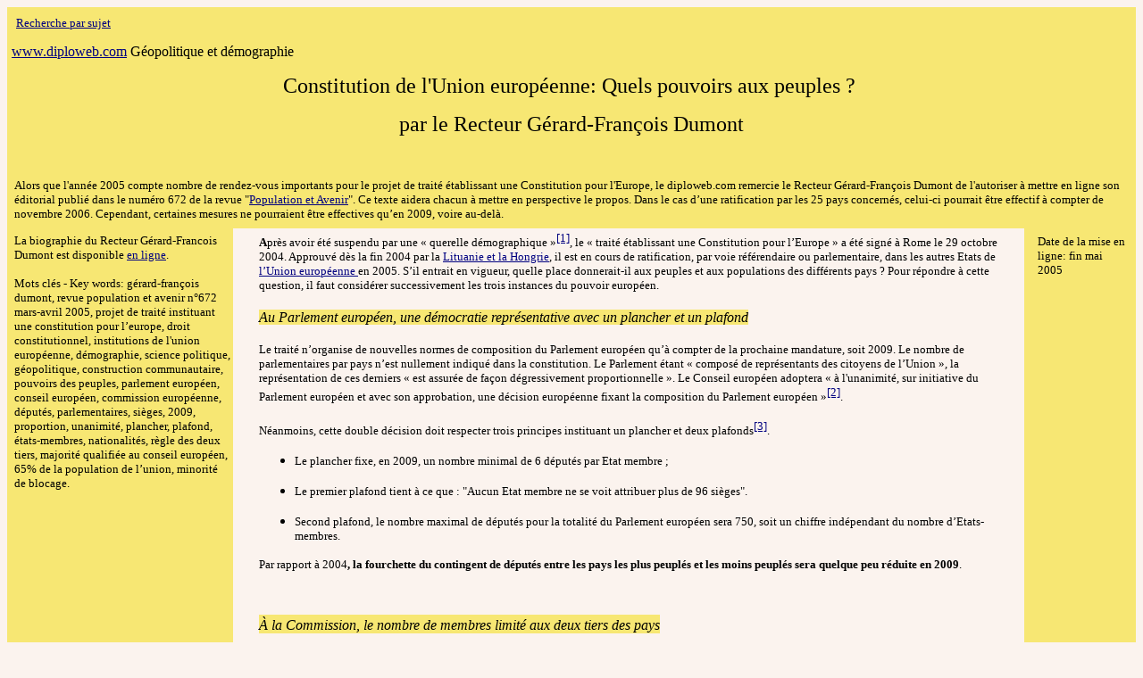

--- FILE ---
content_type: text/html
request_url: https://www.diploweb.com/forum/dumont2.htm
body_size: 5791
content:
<html>

<head>
<meta http-equiv="Content-Type"
content="text/html; charset=iso-8859-1">
<meta name="description" content="Un texte initialement publie dans la revue Population et Avenir, en mars 2005.">
<meta name="keywords"
content=" geopolitique,projet de traite instituant une constitution pour l'europe,droit constitutionnel,institutions communautaires,demographie,science politique,geopolitique,construction europeenne,pouvoirs des peuples,recteur gerard francois dumont,revue population et avenir n°372 mars-avril 2005,parlement europeen,conseil europeen,commission europeenne,deputes,parlementaires europeens,sieges au parlement europeen,conseil europeen,commission europeenne,deputes,2006,2009,proportion,unanimite,regles de vote au conseil europeen,plancher,plafond,etats membres,ue25,UE27,nationalites,regle des deux tiers,majorite qualifiee au conseil europeen,65 % de la population de l'union,minorite de blocage,science politique,actualite, ecjs,education civique juridique et sociale,relations internationales,diplomatie,union europeenne,france">
<meta name="GENERATOR" content="Microsoft FrontPage 5.0">
<title>Demographie et geopolitique. Constitution de l'Union europeenne: Quels pouvoirs aux peuples ? par le Recteur Gerard-Francois Dumont</title>
<style>
<!--
h1
	{margin-bottom:.0001pt;
	text-align:justify;
	page-break-after:avoid;
	font-size:10.0pt;
	font-family:"Comic Sans MS";
	color:black;
	margin-left:0cm; margin-right:0cm; margin-top:0cm}
li.MsoNormal
	{mso-style-parent:"";
	margin-bottom:.0001pt;
	font-size:12.0pt;
	font-family:"Times New Roman";
	margin-left:0cm; margin-right:0cm; margin-top:0cm}
h2
	{margin-bottom:.0001pt;
	page-break-after:avoid;
	font-size:12.0pt;
	font-family:"Times New Roman";
	font-weight:normal;
	text-decoration:underline;
	text-underline:single; margin-left:0cm; margin-right:0cm; margin-top:0cm}
h3
	{margin-bottom:.0001pt;
	page-break-after:avoid;
	font-size:10.0pt;
	font-family:"Comic Sans MS";
	color:black; margin-left:0cm; margin-right:0cm; margin-top:0cm}
span.MsoFootnoteReference
	{vertical-align:super;}
h4
	{margin-bottom:.0001pt;
	text-align:justify;
	line-height:18.0pt;
	page-break-after:avoid;
	font-size:14.0pt;
	font-family:Times;
	font-weight:normal;
	font-style:italic;
	margin-left:0cm; margin-right:0cm; margin-top:0cm}
-->
</style>
</head>

<body bgcolor="#FBF3EE" link="#000080">
<div align="left">

<table border="0" cellpadding="10" cellspacing="0" width="100%">
    <tr>
        <td bgcolor="#F7E773"><p align="left"><font
        color="#000080" size="2" face="Verdana"> <a href="../p801.htm">Recherche par sujet</a></font><font color="#000080" face="Verdana"></a></font><font
        color="#000080" size="2" face="Verdana"> </font></p>
        </td>
    </tr>
</table>
</div><div align="left">

<table border="0" cellpadding="5" cellspacing="0" width="100%">
    <tr>
        <td width="100%" bgcolor="#F7E773"><a
        href="http://www.diploweb.com/"><font color="#000080"
        size="3" face="Verdana"><u>www.diploweb.com</u></font></a><font
        size="3" face="Verdana"> Géopolitique et démographie</font><p align="center"><font color="#000000" size="5"
        face="Verdana">Constitution de l'Union européenne: Quels pouvoirs aux peuples ?&nbsp; </font></p>
        <p
        align="center"><font face="Verdana" size="5">par le Recteur Gérard-François Dumont</font></p>
        <p
        align="center">&nbsp;</p>
        </td>
    </tr>
    <tr>
        <td bgcolor="#F7E773">
        <p class="MsoNormal" align="left" style="text-align: left; text-indent: 0cm; margin: 3"><font size="2" face="Verdana">Alors que l'année 2005 compte nombre de rendez-vous importants pour le projet de traité établissant une Constitution pour l'Europe, le diploweb.com remercie le Recteur Gérard-François Dumont de l'autoriser à mettre en ligne son éditorial publié dans le numéro 672 de la revue &quot;<a href="http://www.population-demographie.org">Population et Avenir</a>&quot;. Ce texte aidera chacun à mettre en perspective le propos. </font><span style="font-size: 10.0pt; font-family: Verdana; color: black">Dans le cas d’une ratification par les 25 pays concernés, celui-ci pourrait être effectif à compter de novembre 2006. Cependant, certaines mesures ne pourraient être effectives qu’en 2009, voire au-delà. </span>
        </td>
    </tr>
</table>
</div><div align="left">

<table border="0" cellpadding="3" cellspacing="0" width="100%">
    <tr>
        <td valign="top" width="20%" bgcolor="#F7E773">
        <p style="margin-left: 5; margin-top:3"><font face="Trebuchet MS" size="2">La biographie du Recteur Gérard-Francois Dumont est disponible <a href="../cv/103.htm">en ligne</a>. </font></p>
        <p style="margin-left: 5; margin-top:3"><font color="#000000"
        size="2" face="Trebuchet MS">Mots clés - Key words:</font><font size="2"><span style="font-family: Trebuchet MS"> </span></font><font face="Trebuchet MS" size="2">gérard-françois dumont, revue population et avenir n°672 mars-avril 2005, projet de traité instituant une constitution pour l’europe, droit constitutionnel, institutions de l'union européenne, démographie, science politique, géopolitique, construction communautaire, pouvoirs des peuples, parlement européen, conseil européen, commission européenne, députés, parlementaires, sièges, 2009, proportion, unanimité, plancher, plafond, états-membres, nationalités, règle des deux tiers, majorité qualifiée au conseil européen, 65% de la population de l’union,&nbsp;minorité de blocage.&nbsp;&nbsp;</font></p>
        </td>
        <td width="2%" bgcolor="#FBF3EE">&nbsp;</td>
        <td valign="top" width="68%" bgcolor="#FBF3EE">

<p class="MsoNormal" style="text-indent: 0cm; margin-right: 5">
<b>
<span style="font-size:10.0pt;font-family:Verdana;color:black">
A</span></b><span style="font-size:10.0pt;font-family:Verdana;color:black">près 
avoir 
été 
suspendu 
par 
une 
«&nbsp;querelle 
démographique&nbsp;»<a href="#_ftn2" name="_ftnref2" title><span class="MsoFootnoteReference"><![if !supportFootnotes]>[1]<![endif]></span></a>, 
le 
«&nbsp;traité 
établissant 
une 
Constitution 
pour 
l’Europe&nbsp;» 
a 
été 
signé 
à 
Rome 
le 
29 
octobre 
2004. 
Approuvé 
dès 
la 
fin 
2004 
par 
la 
<a href="../p801b.htm">Lituanie 
et 
la 
Hongrie</a>, 
il 
est 
en 
cours 
de 
ratification, 
par 
voie 
référendaire 
ou 
parlementaire, 
dans 
les 
autres 
Etats 
de 
<a href="../p801c.htm">l’Union 
européenne
</a>en 
2005. 
S’il 
entrait 
en 
vigueur, 
quelle 
place 
donnerait-il 
aux 
peuples 
et 
aux 
populations 
des 
différents 
pays&nbsp;? 
Pour 
répondre 
à 
cette 
question, 
il 
faut 
considérer 
successivement 
les 
trois 
instances 
du 
pouvoir 
européen.</span></p>
<h4 align="left" style="margin-right: 5">
<font size="3">
<span style="font-family: Verdana; color: black; background-color: #F7E773">
Au 
Parlement 
européen, 
une 
démocratie 
représentative 
avec 
un 
plancher 
et 
un 
plafond</span></font><span style="font-size:10.0pt;
font-family:Verdana;color:black">
</span>
</h4>
<p class="MsoNormal" style="text-indent: 0cm; margin-right: 5">
<span style="font-size:10.0pt;font-family:Verdana;color:black">
Le 
traité 
n’organise 
de 
nouvelles 
normes 
de 
composition 
du 
Parlement 
européen 
qu’à 
compter 
de 
la 
prochaine 
mandature, 
soit 
2009. 
Le 
nombre 
de 
parlementaires 
par 
pays 
n’est 
nullement 
indiqué 
dans 
la 
constitution. 
Le 
Parlement 
étant 
«&nbsp;composé 
de 
représentants 
des 
citoyens 
de 
l’Union&nbsp;», 
la 
représentation 
de 
ces 
derniers 
«&nbsp;est 
assurée 
de 
façon 
dégressivement 
proportionnelle&nbsp;». 
Le 
Conseil 
européen 
adoptera 
«&nbsp;à 
l'unanimité, 
sur 
initiative 
du 
Parlement 
européen 
et 
avec 
son 
approbation, 
une 
décision 
européenne 
fixant 
la 
composition 
du 
Parlement 
européen&nbsp;»<a href="#_ftn3" name="_ftnref3" title><span class="MsoFootnoteReference"><![if !supportFootnotes]>[2]<![endif]></span></a>.
</span>
</p>
<p class="MsoNormal" style="text-indent: 0cm; margin-right: 5">
<span style="font-size:10.0pt;font-family:Verdana;color:black">
Néanmoins, 
cette 
double 
décision 
doit 
respecter 
trois 
principes 
instituant 
un 
plancher 
et 
deux 
plafonds<a href="#_ftn4" name="_ftnref4" title><span class="MsoFootnoteReference"><![if !supportFootnotes]>[3]<![endif]></span></a>.</span></p>
<ul>
 <li>
 <p class="MsoNormal" style="margin-right: 5">
 <span style="font-size:10.0pt;font-family:Verdana;color:black">
 Le 
 plancher 
 fixe, 
 en 
 2009, 
 un 
 nombre 
 minimal 
 de 
 6 
 députés 
 par 
 Etat 
 membre&nbsp;;</span></li>
 <li>
 <p class="MsoNormal" style="margin-right: 5">
 <span style="font-size:10.0pt;font-family:Verdana;color:black">
 Le 
 premier 
 plafond 
 tient 
 à 
 ce 
 que 
 : 
 &quot;Aucun 
 Etat 
 membre 
 ne 
 se 
 voit 
 attribuer 
 plus 
 de 
 96 
 sièges&quot;.&nbsp;&nbsp;&nbsp;&nbsp;&nbsp;&nbsp;&nbsp;&nbsp;&nbsp;&nbsp;&nbsp;&nbsp;&nbsp;&nbsp;&nbsp;&nbsp;&nbsp;&nbsp;&nbsp;&nbsp;&nbsp;&nbsp;&nbsp;&nbsp;&nbsp;&nbsp;&nbsp;&nbsp;&nbsp;&nbsp;&nbsp;&nbsp;&nbsp;&nbsp;
 </span>
 </li>
 <li>
 <p class="MsoNormal" style="margin-right: 5">
 <span style="font-size:10.0pt;font-family:Verdana;color:black">
 Second 
 plafond, 
 le 
 nombre 
 maximal 
 de 
 députés 
 pour 
 la 
 totalité 
 du 
 Parlement 
 européen 
 sera 
 750, 
 soit 
 un 
 chiffre 
 indépendant 
 du 
 nombre 
 d’Etats-membres.</span></li>
</ul>
<p class="MsoNormal" style="margin-right: 5">
<span style="font-size:
10.0pt;font-family:Verdana;color:black">
Par 
rapport 
à 
2004<b>, 
la 
fourchette 
du 
contingent 
de 
députés 
entre 
les 
pays 
les 
plus 
peuplés 
et 
les 
moins 
peuplés 
sera 
quelque 
peu 
réduite 
en 
2009</b>.
</span>
</p>
<p class="MsoNormal" style="margin-right: 5">
<span style="font-size:
10.0pt;font-family:Verdana;color:black">
&nbsp;</span></p>
<h4 align="left" style="margin-right: 5">
<span style="font-family: Verdana; color: black; background-color: #F7E773">
<font size="3">
À 
la 
Commission, 
le 
nombre 
de 
membres 
limité 
aux 
deux 
tiers 
des 
pays</font></span></h4>
<p class="MsoNormal" style="text-indent: 0cm; margin-right: 5">
<span style="font-size:10.0pt;font-family:Verdana;color:black">
Selon 
la 
constitution, 
le 
nombre 
de 
commissaires 
de 
la 
Commission 
est 
dépendant 
du 
nombre 
d’Etats 
membres 
selon 
un 
calendrier 
en 
deux 
temps. 
&quot;La 
première 
Commission 
nommée 
en 
application 
de 
la 
Constitution 
… 
est 
composée 
d'un 
ressortissant 
de 
chaque 
Etat 
membre&quot;<a href="#_ftn5" name="_ftnref5" title><span class="MsoFootnoteReference"><![if !supportFootnotes]>[4]<![endif]></span></a>. 
Par 
la 
suite, 
«&nbsp;dès 
la 
fin 
du 
mandat&nbsp;» 
de 
cette 
première 
Commission, 
elle 
sera 
«&nbsp;composée 
d'un 
nombre 
de 
membres 
égal 
aux 
deux 
tiers 
du 
nombre 
d'Etats 
membres&nbsp;»<a href="#_ftn6" name="_ftnref6" title><span class="MsoFootnoteReference"><![if !supportFootnotes]>[5]<![endif]></span></a>. 
Donc, 
le 
nombre 
de 
Commissaires 
progresse 
au 
même 
rythme 
que 
celui 
des 
Etats 
membres, 
selon 
cette 
proportion 
des 
deux 
tiers.
</span>
</p>
<p class="MsoNormal" style="text-indent: 0cm; margin-right: 5">
<span style="font-size:10.0pt;font-family:Verdana;color:black">
En 
conséquence,
<b>
il 
n'y 
aura 
pas 
de 
Commissaires 
pour 
certaines 
nationalités</b>. 
Cette 
différence 
de 
traitement 
doit 
être 
atténuée 
par 
un 
système 
de 
rotation 
égale 
entre 
les 
Etats 
membres, 
quelle 
que 
soit 
leur 
dimension. 
Néanmoins, 
la 
règle 
des 
deux 
tiers 
pourrait 
être 
remise 
en 
cause 
par 
le 
Conseil 
européen 
statuant 
à 
l’unanimité<a href="#_ftn7" name="_ftnref7" title><span class="MsoFootnoteReference"><![if !supportFootnotes]>[6]<![endif]></span></a>.</span></p>
<p class="MsoNormal" style="margin-right: 5">
<span style="font-size:
10.0pt;font-family:Verdana;color:black">
&nbsp;</span></p>
<h4 align="left" style="margin-right: 5">
<span style="font-family: Verdana; color: black; background-color: #F7E773">
<font size="3">
Au 
Conseil, 
un 
double 
critère 
des 
effectifs 
des 
populations 
et 
du 
nombre 
d’Etats</font></span></h4>
<p class="MsoNormal" style="text-indent: 0cm; margin-right: 5">
<span style="font-size:10.0pt;font-family:Verdana;color:black">
À 
partir 
du 
1<sup>er</sup> 
novembre 
2009, 
les 
conditions 
d'atteinte 
de 
<a href="poncins.htm">la 
majorité</a> 
qualifiée<a href="#_ftn8" name="_ftnref8" title><span class="MsoFootnoteReference"><![if !supportFootnotes]>[7]<![endif]></span></a>, 
celle 
permettant 
de 
prendre 
des 
décisions 
s’imposant 
à 
tous, 
seront 
fondées 
sur 
deux 
critères 
et 
un 
concept.
</span>
</p>
<ul>
 <li>
 <p class="MsoNormal" style="margin-right: 5">
 <span style="font-size:10.0pt;font-family:Verdana;color:black">
 Le 
 premier 
 est 
 celui 
 de 
 l'égalité 
 des 
 Etats 
 membres 
 avec 
 un 
 nombre 
 minimum 
 d'Etats 
 favorables 
 à 
 la 
 décision. 
 Mais 
 ce 
 critère 
 de 
 nombre 
 d'Etats 
 se 
 dédouble. 
 D'une 
 part, 
 le 
 seuil 
 est 
 fixé 
 à 
 au 
 moins 
 55 
 % 
 des 
 Etats 
 membres. 
 D'autre 
 part, 
 et 
 en 
 tout 
 état 
 de 
 cause, 
 il 
 faut 
 au 
 moins 
 15 
 Etats 
 membres 
 favorables. 
 En 
 fait, 
 cette 
 deuxième 
 sous-condition 
 n’a 
 qu’une 
 valeur 
 transitoire, 
 avec 
 l'actuelle 
 composition 
 de 
 l'Union 
 à 
 25 
 Etats 
 membres. 
 Dès 
 la 
 première 
 adhésion 
 supplémentaire, 
 la 
 disposition 
 deviendra 
 inopérante.
 </span>
 </li>
 <li>
 <p class="MsoNormal" style="margin-right: 5">
 <span style="font-size:10.0pt;font-family:Verdana;color:black">
 Le 
 deuxième 
 critère 
 est 
 celui 
 de 
 l'égalité 
 des 
 citoyens 
 de 
 l'Union&nbsp;: 
 une 
 décision 
 ne 
 peut 
 être 
 prise 
 que 
 si 
 la 
 population 
 cumulée 
 des 
 pays 
 l’approuvant 
 représente 
 un 
 pourcentage 
 d’au 
 moins 
 65&nbsp;% 
 de 
 la 
 population 
 totale 
 de 
 l’Union. 
 Mais 
 aucune 
 disposition 
 ne 
 prévoit 
 comment 
 la 
 population 
 à 
 prendre 
 en 
 compte 
 sera 
 établie 
 ou 
 modifiée.</span></li>
 <li>
 <p class="MsoNormal" style="margin-right: 5">
 <span style="font-size:10.0pt;font-family:Verdana;color:black">
 En 
 outre, 
 la 
 constitution 
 introduit 
 un 
 concept 
 de 
 &quot;minorité 
 de 
 blocage&quot;<a href="#_ftn9" name="_ftnref9" title><span class="MsoFootnoteReference"><![if !supportFootnotes]>[8]<![endif]></span></a>, 
 appliqué 
 au 
 premier 
 critère, 
 celui 
 de 
 l'égalité 
 des 
 Etats 
 membres. 
 &quot;Une 
 minorité 
 de 
 blocage 
 doit 
 inclure 
 au 
 moins 
 quatre 
 membres 
 du 
 Conseil, 
 faute 
 de 
 quoi 
 la 
 majorité 
 qualifiée 
 est 
 réputée 
 acquise&quot;.</span></li>
</ul>
<p class="MsoNormal" style="margin-right: 5" align="center">
<span style="font-size:
10.0pt;font-family:Verdana;color:black">
***</span></p>
<p class="MsoNormal" style="text-indent: 0cm; margin-right: 5">
<span style="font-size:10.0pt;font-family:Verdana;color:black">
Au 
total, 
comme 
aux 
<a href="../p801p.htm">Etats-Unis</a>, 
dans 
les 
trois 
principales 
instances 
de 
décision 
de 
l’Union 
européenne,
<b>
la 
constitution 
mixe 
le 
souci 
de 
représenter 
d’une 
part 
les 
Etats 
en 
tant 
que 
tels, 
d’autre 
part 
les 
citoyens 
en 
fonction 
de 
leur 
poids 
démographique</b>. 
Néanmoins, 
contrairement 
à 
la 
constitution 
américaine 
qui 
fixe 
des 
normes
<i>
ne 
varietur</i>, 
la 
constitution 
européenne 
laisse 
des 
décisions 
d’application 
au 
Parlement 
et 
au 
Conseil 
européens. 
En 
conséquence,
<b>
dans 
le 
domaine 
institutionnel, 
la 
constitution 
ne 
met 
nullement 
fin 
aux 
marathons 
européens</b>, 
ces 
longues 
réunions 
nécessaires 
pour 
parvenir 
à 
des 
accords<a href="#_ftn10" name="_ftnref10" title><span class="MsoFootnoteReference"><![if !supportFootnotes]>[9]<![endif]></span></a>.</span></p>
<h2 style="margin-right: 5">
<font face="Verdana" size="2">
<span style="text-decoration: none; font-weight: 700">
<a href="../cv/103.htm">Recteur 
Gérard-François 
Dumont</a></span></font><font size="2" face="Verdana"><a href="../cv/103.htm">
</a>
</font>
</h2>
<h2 style="margin-right: 5">
<font face="Verdana">
<font size="2">
<a href="mailto:gerard-francois.dumont@paris4.sorbonne.fr">
gerard-francois.dumont@paris4.sorbonne.fr</a></font><font size="2" color="#000080">
</font>
</font>
</h2>
<p style="margin-right: 5">
<span style="font-size:10.0pt;font-family:
Verdana;color:black">
NDLR: 
Ce 
texte 
de 
Gérard-François 
Dumont 
a 
paru 
comme 
éditorial 
dans 
la 
revue
<i>
Population 
&amp; 
Avenir</i>, 
n°&nbsp;672, 
mars-avril 
2005<b><a href="#_ftn1" name="_ftnref1" title><span class="MsoFootnoteReference">*</span></a></b>.</span></p>
<p style="margin-right: 5">
<u>
<span style="font-size:10.0pt;font-family:Verdana;
color:navy">
<a href="http://www.population-demographie.org/infos4.htm">
http://www.population-demographie.org/infos4.htm</a>&nbsp;
</span>
</u>
</p>
<div style="mso-element:footnote-list">
 <![if !supportFootnotes]>
 <hr size="1" width="33%">
 <![endif]>
 <div style="mso-element:footnote" id="ftn1">
  <p class="MsoFootnoteText" style="text-indent: 0pt; margin-left: 0pt; margin-right: 5"><font face="Verdana" size="2">·</font><span style="font-style: normal; font-variant: normal; font-weight: normal; font-family: Verdana"><font size="2">&nbsp;&nbsp;</font></span><font face="Verdana" size="2"><a href="#_ftnref1" name="_ftn1" title>Population et Avenir, 9 rue du Faubourg-Poissonnière 75009 Paris.</a> </font></p>
  </div>
 <div style="mso-element:footnote" id="ftn2">
  <p class="MsoFootnoteText" style="margin-right: 5"><font face="Verdana" size="2"><a href="#_ftnref2" name="_ftn2" title><span class="MsoFootnoteReference"><![if !supportFootnotes]>[1]<![endif]></span></a> Gérard-François Dumont, «&nbsp;La Constitution européenne suspendue à une querelle démographique&nbsp;», <i>Population &amp; Avenir</i>, n°&nbsp;666, janvier-février 2004. </font>
 </div>
 <div style="mso-element:footnote" id="ftn3">
  <p class="MsoFootnoteText" style="margin-right: 5"><font face="Verdana" size="2"><a href="#_ftnref3" name="_ftn3" title><span class="MsoFootnoteReference"><![if !supportFootnotes]>[2]<![endif]></span></a><span lang="EN-GB"> Article I-20, § 2.</span></font></div>
 <div style="mso-element:footnote" id="ftn4">
  <p class="MsoFootnoteText" style="margin-right: 5"><font face="Verdana" size="2"><a href="#_ftnref4" name="_ftn4" title><span class="MsoFootnoteReference"><![if !supportFootnotes]>[3]<![endif]></span></a><span lang="EN-GB"> I<i>dem</i>.</span></font></div>
 <div style="mso-element:footnote" id="ftn5">
  <p class="MsoFootnoteText" style="margin-right: 5"><font face="Verdana"><a href="#_ftnref5" name="_ftn5" title><span class="MsoFootnoteReference"><![if !supportFootnotes]><font size="2">[4]<![endif]></font></span></a><font size="2"> </font></font><span lang="EN-GB" style="font-family: Verdana; color: black"><font size="2">Article I-26, § 5.</font></span></div>
 <div style="mso-element:footnote" id="ftn6">
  <p class="MsoFootnoteText" style="margin-right: 5"><font face="Verdana"><a href="#_ftnref6" name="_ftn6" title><span class="MsoFootnoteReference"><![if !supportFootnotes]><font size="2">[5]<![endif]></font></span></a><font size="2"> </font></font><span lang="EN-GB" style="font-family: Verdana; color: black"><font size="2">Article I-26, § 6. </font></span>
 </div>
 <div style="mso-element:footnote" id="ftn7">
  <p class="MsoFootnoteText" style="margin-right: 5"><font face="Verdana" size="2"><a href="#_ftnref7" name="_ftn7" title><span class="MsoFootnoteReference"><![if !supportFootnotes]>[6]<![endif]></span></a><span lang="EN-GB"> Idem.</span></font></div>
 <div style="mso-element:footnote" id="ftn8">
  <p class="MsoFootnoteText" style="margin-right: 5"><font face="Verdana" size="2"><a href="#_ftnref8" name="_ftn8" title><span class="MsoFootnoteReference"><![if !supportFootnotes]>[7]<![endif]></span></a><span lang="EN-GB"> Article I-25.</span></font></div>
 <div style="mso-element:footnote" id="ftn9">
  <p class="MsoFootnoteText" style="margin-right: 5"><font face="Verdana"><a href="#_ftnref9" name="_ftn9" title><span class="MsoFootnoteReference"><![if !supportFootnotes]><font size="2">[8]<![endif]></font></span></a><font size="2"> </font></font><span style="font-family: Verdana; color: black"><font size="2">Article I-25, § 1, 2<sup>e</sup> alinéa.</font></span></div>
 <div style="mso-element:footnote" id="ftn10">
  <p class="MsoFootnoteText" style="margin-right: 5"><font face="Verdana" size="2"><a href="#_ftnref10" name="_ftn10" title><span class="MsoFootnoteReference"><![if !supportFootnotes]>[9]<![endif]></span></a> </font><span style="font-size: 10.0pt; font-family: Verdana">Le présent éditorial a utilisé une étude de Romain ROCHAS, Chef de division honoraire de la Cour des comptes européenne, intitulée&nbsp;: «&nbsp;</span><span style="font-family: Verdana"><font size="2">La représentation des Etats membres dans le processus de décision de l'Union européenne du traité d'adhésion au traité constitutionnel européen&nbsp;».</font><i><font size="2"> </font></i></span>
 </div>
</div>

<p>
<font face="Verdana" size="2">
Copyright 
février 
2005-Dumont 
/ 
Population 
et 
Avenir
</font>
</p>
<p>
<font face="Verdana" size="2">
L'adresse 
URL 
de 
cette 
page 
est 
<a href="http://www.diploweb.com/forum/dumont2.htm">www.diploweb.com/forum/dumont2.htm</a><font color="#000080">
</font></font></td>
        <td valign="top" width="1%" bgcolor="#F7E773">&nbsp;</td>
        <td valign="top" width="9%" bgcolor="#F7E773">
        <p style="margin-right: 4; margin-top:4"><font
        color="#000000" size="2" face="Trebuchet MS">Date de la mise en ligne: fin mai 2005</font></td>
    </tr>
    <tr>
        <td valign="top" width="20%" bgcolor="#F7E773">&nbsp;</td>
        <td width="2%" bgcolor="#F7E773">&nbsp;</td>
        <td valign="top" width="68%" bgcolor="#F7E773">&nbsp;</td>
        <td valign="top" width="1%" bgcolor="#F7E773">&nbsp;</td>
        <td width="9%" bgcolor="#F7E773">&nbsp;</td>
    </tr>
    </table>
</div>

<p>&nbsp;</p>
<div align="center"><center>

<table border="0" cellpadding="10" cellspacing="0" width="100%"
bordercolor="#000000">
    <tr>
        <td align="center" valign="top" width="25%"
        bgcolor="#F7E773">&nbsp;</td>
        <td align="center" valign="top" width="25%"
        bgcolor="#F7E773"><font
        color="#000080" size="2" face="Verdana"><a href="../p801.htm">Recherche
        par sujet</a></font><font face="Verdana"></a></font></td>
        <td align="center" valign="top" width="25%"
        bgcolor="#F7E773">&nbsp;</td>
        <td align="center" valign="top" width="25%"
        bgcolor="#F7E773"><font size="2"
        face="Verdana">Ecrire : P. Verluise ISIT 12 rue Cassette 75006 Paris France</font><a
        href=""><font color="#000080"
        size="2" face="Verdana"></font></a><font
        color="#000080" size="2" face="Verdana"></font></td>
    </tr>
    <tr>
        <td align="center" valign="top" width="100%"
        bgcolor="#F7E773" colspan="4">

<p align="left" dir="ltr">
<font size="2" face="Verdana">Copyright 
février 
2005-Dumont 
/<font color="#000080">
</font>
Population 
et 
avenir</font></p>

<p align="left">
<font size="2" face="Verdana">Pour tous renseignements 
sur 
le 
site 
diploweb.com,
écrire : </font>
<a style="text-decoration: none">
<font size="2" face="Verdana">P. Verluise ISIT 12 rue Cassette 75006 Paris France</font></a></p>
        </td>
    </tr>
</table>
</center></div>

</body>
</html>